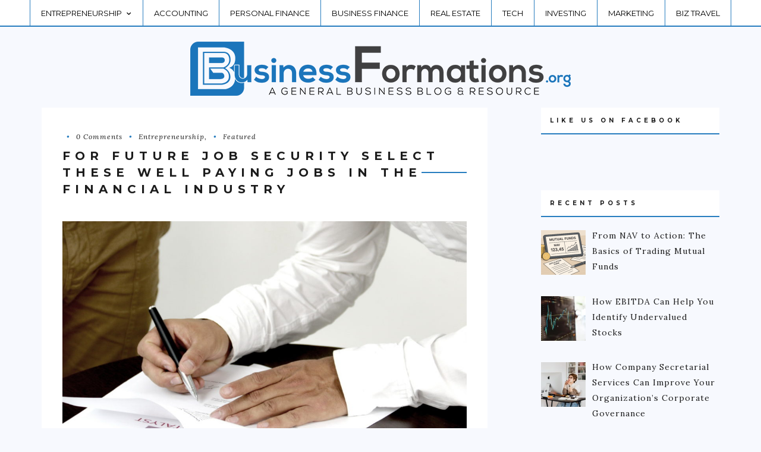

--- FILE ---
content_type: text/html; charset=UTF-8
request_url: https://www.businessformations.org/for-future-job-security-select-these-well-paying-jobs-in-the-financial-industry/
body_size: 13725
content:
<!doctype html>
<html lang="en-US">

<head>
	<meta charset="UTF-8">
	<meta name="viewport" content="width=device-width, initial-scale=1.0">
	<link rel="pingback" href="https://www.businessformations.org/xmlrpc.php" />
	<meta name='robots' content='index, follow, max-image-preview:large, max-snippet:-1, max-video-preview:-1' />
	<style>img:is([sizes="auto" i], [sizes^="auto," i]) { contain-intrinsic-size: 3000px 1500px }</style>
	
	<!-- This site is optimized with the Yoast SEO plugin v23.3 - https://yoast.com/wordpress/plugins/seo/ -->
	<title>For Future Job Security Select These Well Paying Jobs in the Financial Industry - Business Formations</title>
	<link rel="canonical" href="https://www.businessformations.org/for-future-job-security-select-these-well-paying-jobs-in-the-financial-industry/" />
	<meta property="og:locale" content="en_US" />
	<meta property="og:type" content="article" />
	<meta property="og:title" content="For Future Job Security Select These Well Paying Jobs in the Financial Industry - Business Formations" />
	<meta property="og:description" content="Getting the training to land a well-paying job these days takes some research and a focus on those careers that are in demand and have a great future prospect for being in demand as well. Many jobs will be made redundant or even retired as a result of technology so those looking to find long..." />
	<meta property="og:url" content="https://www.businessformations.org/for-future-job-security-select-these-well-paying-jobs-in-the-financial-industry/" />
	<meta property="og:site_name" content="Business Formations" />
	<meta property="article:published_time" content="2019-02-26T19:26:40+00:00" />
	<meta property="og:image" content="https://www.businessformations.org/wp-content/uploads/2019/02/Financail.jpg" />
	<meta property="og:image:width" content="1575" />
	<meta property="og:image:height" content="1050" />
	<meta property="og:image:type" content="image/jpeg" />
	<meta name="author" content="Terrence" />
	<meta name="twitter:label1" content="Written by" />
	<meta name="twitter:data1" content="Terrence" />
	<meta name="twitter:label2" content="Est. reading time" />
	<meta name="twitter:data2" content="3 minutes" />
	<script type="application/ld+json" class="yoast-schema-graph">{"@context":"https://schema.org","@graph":[{"@type":"WebPage","@id":"https://www.businessformations.org/for-future-job-security-select-these-well-paying-jobs-in-the-financial-industry/","url":"https://www.businessformations.org/for-future-job-security-select-these-well-paying-jobs-in-the-financial-industry/","name":"For Future Job Security Select These Well Paying Jobs in the Financial Industry - Business Formations","isPartOf":{"@id":"https://www.businessformations.org/#website"},"primaryImageOfPage":{"@id":"https://www.businessformations.org/for-future-job-security-select-these-well-paying-jobs-in-the-financial-industry/#primaryimage"},"image":{"@id":"https://www.businessformations.org/for-future-job-security-select-these-well-paying-jobs-in-the-financial-industry/#primaryimage"},"thumbnailUrl":"https://www.businessformations.org/wp-content/uploads/2019/02/Financail.jpg","datePublished":"2019-02-26T19:26:40+00:00","dateModified":"2019-02-26T19:26:40+00:00","author":{"@id":"https://www.businessformations.org/#/schema/person/ff4991643c6ff61edf9627298abe88bd"},"breadcrumb":{"@id":"https://www.businessformations.org/for-future-job-security-select-these-well-paying-jobs-in-the-financial-industry/#breadcrumb"},"inLanguage":"en-US","potentialAction":[{"@type":"ReadAction","target":["https://www.businessformations.org/for-future-job-security-select-these-well-paying-jobs-in-the-financial-industry/"]}]},{"@type":"ImageObject","inLanguage":"en-US","@id":"https://www.businessformations.org/for-future-job-security-select-these-well-paying-jobs-in-the-financial-industry/#primaryimage","url":"https://www.businessformations.org/wp-content/uploads/2019/02/Financail.jpg","contentUrl":"https://www.businessformations.org/wp-content/uploads/2019/02/Financail.jpg","width":1575,"height":1050},{"@type":"BreadcrumbList","@id":"https://www.businessformations.org/for-future-job-security-select-these-well-paying-jobs-in-the-financial-industry/#breadcrumb","itemListElement":[{"@type":"ListItem","position":1,"name":"Home","item":"https://www.businessformations.org/"},{"@type":"ListItem","position":2,"name":"For Future Job Security Select These Well Paying Jobs in the Financial Industry"}]},{"@type":"WebSite","@id":"https://www.businessformations.org/#website","url":"https://www.businessformations.org/","name":"Business Formations","description":"A General Business Blog &amp; Resource","potentialAction":[{"@type":"SearchAction","target":{"@type":"EntryPoint","urlTemplate":"https://www.businessformations.org/?s={search_term_string}"},"query-input":"required name=search_term_string"}],"inLanguage":"en-US"},{"@type":"Person","@id":"https://www.businessformations.org/#/schema/person/ff4991643c6ff61edf9627298abe88bd","name":"Terrence","image":{"@type":"ImageObject","inLanguage":"en-US","@id":"https://www.businessformations.org/#/schema/person/image/","url":"https://secure.gravatar.com/avatar/fa12b6d1ccc5370127278ca935aaaddb?s=96&d=mm&r=g","contentUrl":"https://secure.gravatar.com/avatar/fa12b6d1ccc5370127278ca935aaaddb?s=96&d=mm&r=g","caption":"Terrence"}}]}</script>
	<!-- / Yoast SEO plugin. -->


<link rel='dns-prefetch' href='//widgetlogic.org' />
<link rel='dns-prefetch' href='//fonts.googleapis.com' />
<link rel="alternate" type="application/rss+xml" title="Business Formations &raquo; Feed" href="https://www.businessformations.org/feed/" />
<script type="text/javascript">
/* <![CDATA[ */
window._wpemojiSettings = {"baseUrl":"https:\/\/s.w.org\/images\/core\/emoji\/15.0.3\/72x72\/","ext":".png","svgUrl":"https:\/\/s.w.org\/images\/core\/emoji\/15.0.3\/svg\/","svgExt":".svg","source":{"concatemoji":"https:\/\/www.businessformations.org\/wp-includes\/js\/wp-emoji-release.min.js?ver=6ee7bf3ba17facd22c65c0d339b4a965"}};
/*! This file is auto-generated */
!function(i,n){var o,s,e;function c(e){try{var t={supportTests:e,timestamp:(new Date).valueOf()};sessionStorage.setItem(o,JSON.stringify(t))}catch(e){}}function p(e,t,n){e.clearRect(0,0,e.canvas.width,e.canvas.height),e.fillText(t,0,0);var t=new Uint32Array(e.getImageData(0,0,e.canvas.width,e.canvas.height).data),r=(e.clearRect(0,0,e.canvas.width,e.canvas.height),e.fillText(n,0,0),new Uint32Array(e.getImageData(0,0,e.canvas.width,e.canvas.height).data));return t.every(function(e,t){return e===r[t]})}function u(e,t,n){switch(t){case"flag":return n(e,"\ud83c\udff3\ufe0f\u200d\u26a7\ufe0f","\ud83c\udff3\ufe0f\u200b\u26a7\ufe0f")?!1:!n(e,"\ud83c\uddfa\ud83c\uddf3","\ud83c\uddfa\u200b\ud83c\uddf3")&&!n(e,"\ud83c\udff4\udb40\udc67\udb40\udc62\udb40\udc65\udb40\udc6e\udb40\udc67\udb40\udc7f","\ud83c\udff4\u200b\udb40\udc67\u200b\udb40\udc62\u200b\udb40\udc65\u200b\udb40\udc6e\u200b\udb40\udc67\u200b\udb40\udc7f");case"emoji":return!n(e,"\ud83d\udc26\u200d\u2b1b","\ud83d\udc26\u200b\u2b1b")}return!1}function f(e,t,n){var r="undefined"!=typeof WorkerGlobalScope&&self instanceof WorkerGlobalScope?new OffscreenCanvas(300,150):i.createElement("canvas"),a=r.getContext("2d",{willReadFrequently:!0}),o=(a.textBaseline="top",a.font="600 32px Arial",{});return e.forEach(function(e){o[e]=t(a,e,n)}),o}function t(e){var t=i.createElement("script");t.src=e,t.defer=!0,i.head.appendChild(t)}"undefined"!=typeof Promise&&(o="wpEmojiSettingsSupports",s=["flag","emoji"],n.supports={everything:!0,everythingExceptFlag:!0},e=new Promise(function(e){i.addEventListener("DOMContentLoaded",e,{once:!0})}),new Promise(function(t){var n=function(){try{var e=JSON.parse(sessionStorage.getItem(o));if("object"==typeof e&&"number"==typeof e.timestamp&&(new Date).valueOf()<e.timestamp+604800&&"object"==typeof e.supportTests)return e.supportTests}catch(e){}return null}();if(!n){if("undefined"!=typeof Worker&&"undefined"!=typeof OffscreenCanvas&&"undefined"!=typeof URL&&URL.createObjectURL&&"undefined"!=typeof Blob)try{var e="postMessage("+f.toString()+"("+[JSON.stringify(s),u.toString(),p.toString()].join(",")+"));",r=new Blob([e],{type:"text/javascript"}),a=new Worker(URL.createObjectURL(r),{name:"wpTestEmojiSupports"});return void(a.onmessage=function(e){c(n=e.data),a.terminate(),t(n)})}catch(e){}c(n=f(s,u,p))}t(n)}).then(function(e){for(var t in e)n.supports[t]=e[t],n.supports.everything=n.supports.everything&&n.supports[t],"flag"!==t&&(n.supports.everythingExceptFlag=n.supports.everythingExceptFlag&&n.supports[t]);n.supports.everythingExceptFlag=n.supports.everythingExceptFlag&&!n.supports.flag,n.DOMReady=!1,n.readyCallback=function(){n.DOMReady=!0}}).then(function(){return e}).then(function(){var e;n.supports.everything||(n.readyCallback(),(e=n.source||{}).concatemoji?t(e.concatemoji):e.wpemoji&&e.twemoji&&(t(e.twemoji),t(e.wpemoji)))}))}((window,document),window._wpemojiSettings);
/* ]]> */
</script>
<style id='wp-emoji-styles-inline-css' type='text/css'>

	img.wp-smiley, img.emoji {
		display: inline !important;
		border: none !important;
		box-shadow: none !important;
		height: 1em !important;
		width: 1em !important;
		margin: 0 0.07em !important;
		vertical-align: -0.1em !important;
		background: none !important;
		padding: 0 !important;
	}
</style>
<link rel='stylesheet' id='wp-block-library-css' href='https://www.businessformations.org/wp-includes/css/dist/block-library/style.min.css?ver=6ee7bf3ba17facd22c65c0d339b4a965' type='text/css' media='all' />
<link rel='stylesheet' id='block-widget-css' href='https://www.businessformations.org/wp-content/plugins/widget-logic/block_widget/css/widget.css?ver=1762342920' type='text/css' media='all' />
<style id='classic-theme-styles-inline-css' type='text/css'>
/*! This file is auto-generated */
.wp-block-button__link{color:#fff;background-color:#32373c;border-radius:9999px;box-shadow:none;text-decoration:none;padding:calc(.667em + 2px) calc(1.333em + 2px);font-size:1.125em}.wp-block-file__button{background:#32373c;color:#fff;text-decoration:none}
</style>
<style id='global-styles-inline-css' type='text/css'>
:root{--wp--preset--aspect-ratio--square: 1;--wp--preset--aspect-ratio--4-3: 4/3;--wp--preset--aspect-ratio--3-4: 3/4;--wp--preset--aspect-ratio--3-2: 3/2;--wp--preset--aspect-ratio--2-3: 2/3;--wp--preset--aspect-ratio--16-9: 16/9;--wp--preset--aspect-ratio--9-16: 9/16;--wp--preset--color--black: #000000;--wp--preset--color--cyan-bluish-gray: #abb8c3;--wp--preset--color--white: #ffffff;--wp--preset--color--pale-pink: #f78da7;--wp--preset--color--vivid-red: #cf2e2e;--wp--preset--color--luminous-vivid-orange: #ff6900;--wp--preset--color--luminous-vivid-amber: #fcb900;--wp--preset--color--light-green-cyan: #7bdcb5;--wp--preset--color--vivid-green-cyan: #00d084;--wp--preset--color--pale-cyan-blue: #8ed1fc;--wp--preset--color--vivid-cyan-blue: #0693e3;--wp--preset--color--vivid-purple: #9b51e0;--wp--preset--gradient--vivid-cyan-blue-to-vivid-purple: linear-gradient(135deg,rgba(6,147,227,1) 0%,rgb(155,81,224) 100%);--wp--preset--gradient--light-green-cyan-to-vivid-green-cyan: linear-gradient(135deg,rgb(122,220,180) 0%,rgb(0,208,130) 100%);--wp--preset--gradient--luminous-vivid-amber-to-luminous-vivid-orange: linear-gradient(135deg,rgba(252,185,0,1) 0%,rgba(255,105,0,1) 100%);--wp--preset--gradient--luminous-vivid-orange-to-vivid-red: linear-gradient(135deg,rgba(255,105,0,1) 0%,rgb(207,46,46) 100%);--wp--preset--gradient--very-light-gray-to-cyan-bluish-gray: linear-gradient(135deg,rgb(238,238,238) 0%,rgb(169,184,195) 100%);--wp--preset--gradient--cool-to-warm-spectrum: linear-gradient(135deg,rgb(74,234,220) 0%,rgb(151,120,209) 20%,rgb(207,42,186) 40%,rgb(238,44,130) 60%,rgb(251,105,98) 80%,rgb(254,248,76) 100%);--wp--preset--gradient--blush-light-purple: linear-gradient(135deg,rgb(255,206,236) 0%,rgb(152,150,240) 100%);--wp--preset--gradient--blush-bordeaux: linear-gradient(135deg,rgb(254,205,165) 0%,rgb(254,45,45) 50%,rgb(107,0,62) 100%);--wp--preset--gradient--luminous-dusk: linear-gradient(135deg,rgb(255,203,112) 0%,rgb(199,81,192) 50%,rgb(65,88,208) 100%);--wp--preset--gradient--pale-ocean: linear-gradient(135deg,rgb(255,245,203) 0%,rgb(182,227,212) 50%,rgb(51,167,181) 100%);--wp--preset--gradient--electric-grass: linear-gradient(135deg,rgb(202,248,128) 0%,rgb(113,206,126) 100%);--wp--preset--gradient--midnight: linear-gradient(135deg,rgb(2,3,129) 0%,rgb(40,116,252) 100%);--wp--preset--font-size--small: 13px;--wp--preset--font-size--medium: 20px;--wp--preset--font-size--large: 36px;--wp--preset--font-size--x-large: 42px;--wp--preset--spacing--20: 0.44rem;--wp--preset--spacing--30: 0.67rem;--wp--preset--spacing--40: 1rem;--wp--preset--spacing--50: 1.5rem;--wp--preset--spacing--60: 2.25rem;--wp--preset--spacing--70: 3.38rem;--wp--preset--spacing--80: 5.06rem;--wp--preset--shadow--natural: 6px 6px 9px rgba(0, 0, 0, 0.2);--wp--preset--shadow--deep: 12px 12px 50px rgba(0, 0, 0, 0.4);--wp--preset--shadow--sharp: 6px 6px 0px rgba(0, 0, 0, 0.2);--wp--preset--shadow--outlined: 6px 6px 0px -3px rgba(255, 255, 255, 1), 6px 6px rgba(0, 0, 0, 1);--wp--preset--shadow--crisp: 6px 6px 0px rgba(0, 0, 0, 1);}:where(.is-layout-flex){gap: 0.5em;}:where(.is-layout-grid){gap: 0.5em;}body .is-layout-flex{display: flex;}.is-layout-flex{flex-wrap: wrap;align-items: center;}.is-layout-flex > :is(*, div){margin: 0;}body .is-layout-grid{display: grid;}.is-layout-grid > :is(*, div){margin: 0;}:where(.wp-block-columns.is-layout-flex){gap: 2em;}:where(.wp-block-columns.is-layout-grid){gap: 2em;}:where(.wp-block-post-template.is-layout-flex){gap: 1.25em;}:where(.wp-block-post-template.is-layout-grid){gap: 1.25em;}.has-black-color{color: var(--wp--preset--color--black) !important;}.has-cyan-bluish-gray-color{color: var(--wp--preset--color--cyan-bluish-gray) !important;}.has-white-color{color: var(--wp--preset--color--white) !important;}.has-pale-pink-color{color: var(--wp--preset--color--pale-pink) !important;}.has-vivid-red-color{color: var(--wp--preset--color--vivid-red) !important;}.has-luminous-vivid-orange-color{color: var(--wp--preset--color--luminous-vivid-orange) !important;}.has-luminous-vivid-amber-color{color: var(--wp--preset--color--luminous-vivid-amber) !important;}.has-light-green-cyan-color{color: var(--wp--preset--color--light-green-cyan) !important;}.has-vivid-green-cyan-color{color: var(--wp--preset--color--vivid-green-cyan) !important;}.has-pale-cyan-blue-color{color: var(--wp--preset--color--pale-cyan-blue) !important;}.has-vivid-cyan-blue-color{color: var(--wp--preset--color--vivid-cyan-blue) !important;}.has-vivid-purple-color{color: var(--wp--preset--color--vivid-purple) !important;}.has-black-background-color{background-color: var(--wp--preset--color--black) !important;}.has-cyan-bluish-gray-background-color{background-color: var(--wp--preset--color--cyan-bluish-gray) !important;}.has-white-background-color{background-color: var(--wp--preset--color--white) !important;}.has-pale-pink-background-color{background-color: var(--wp--preset--color--pale-pink) !important;}.has-vivid-red-background-color{background-color: var(--wp--preset--color--vivid-red) !important;}.has-luminous-vivid-orange-background-color{background-color: var(--wp--preset--color--luminous-vivid-orange) !important;}.has-luminous-vivid-amber-background-color{background-color: var(--wp--preset--color--luminous-vivid-amber) !important;}.has-light-green-cyan-background-color{background-color: var(--wp--preset--color--light-green-cyan) !important;}.has-vivid-green-cyan-background-color{background-color: var(--wp--preset--color--vivid-green-cyan) !important;}.has-pale-cyan-blue-background-color{background-color: var(--wp--preset--color--pale-cyan-blue) !important;}.has-vivid-cyan-blue-background-color{background-color: var(--wp--preset--color--vivid-cyan-blue) !important;}.has-vivid-purple-background-color{background-color: var(--wp--preset--color--vivid-purple) !important;}.has-black-border-color{border-color: var(--wp--preset--color--black) !important;}.has-cyan-bluish-gray-border-color{border-color: var(--wp--preset--color--cyan-bluish-gray) !important;}.has-white-border-color{border-color: var(--wp--preset--color--white) !important;}.has-pale-pink-border-color{border-color: var(--wp--preset--color--pale-pink) !important;}.has-vivid-red-border-color{border-color: var(--wp--preset--color--vivid-red) !important;}.has-luminous-vivid-orange-border-color{border-color: var(--wp--preset--color--luminous-vivid-orange) !important;}.has-luminous-vivid-amber-border-color{border-color: var(--wp--preset--color--luminous-vivid-amber) !important;}.has-light-green-cyan-border-color{border-color: var(--wp--preset--color--light-green-cyan) !important;}.has-vivid-green-cyan-border-color{border-color: var(--wp--preset--color--vivid-green-cyan) !important;}.has-pale-cyan-blue-border-color{border-color: var(--wp--preset--color--pale-cyan-blue) !important;}.has-vivid-cyan-blue-border-color{border-color: var(--wp--preset--color--vivid-cyan-blue) !important;}.has-vivid-purple-border-color{border-color: var(--wp--preset--color--vivid-purple) !important;}.has-vivid-cyan-blue-to-vivid-purple-gradient-background{background: var(--wp--preset--gradient--vivid-cyan-blue-to-vivid-purple) !important;}.has-light-green-cyan-to-vivid-green-cyan-gradient-background{background: var(--wp--preset--gradient--light-green-cyan-to-vivid-green-cyan) !important;}.has-luminous-vivid-amber-to-luminous-vivid-orange-gradient-background{background: var(--wp--preset--gradient--luminous-vivid-amber-to-luminous-vivid-orange) !important;}.has-luminous-vivid-orange-to-vivid-red-gradient-background{background: var(--wp--preset--gradient--luminous-vivid-orange-to-vivid-red) !important;}.has-very-light-gray-to-cyan-bluish-gray-gradient-background{background: var(--wp--preset--gradient--very-light-gray-to-cyan-bluish-gray) !important;}.has-cool-to-warm-spectrum-gradient-background{background: var(--wp--preset--gradient--cool-to-warm-spectrum) !important;}.has-blush-light-purple-gradient-background{background: var(--wp--preset--gradient--blush-light-purple) !important;}.has-blush-bordeaux-gradient-background{background: var(--wp--preset--gradient--blush-bordeaux) !important;}.has-luminous-dusk-gradient-background{background: var(--wp--preset--gradient--luminous-dusk) !important;}.has-pale-ocean-gradient-background{background: var(--wp--preset--gradient--pale-ocean) !important;}.has-electric-grass-gradient-background{background: var(--wp--preset--gradient--electric-grass) !important;}.has-midnight-gradient-background{background: var(--wp--preset--gradient--midnight) !important;}.has-small-font-size{font-size: var(--wp--preset--font-size--small) !important;}.has-medium-font-size{font-size: var(--wp--preset--font-size--medium) !important;}.has-large-font-size{font-size: var(--wp--preset--font-size--large) !important;}.has-x-large-font-size{font-size: var(--wp--preset--font-size--x-large) !important;}
:where(.wp-block-post-template.is-layout-flex){gap: 1.25em;}:where(.wp-block-post-template.is-layout-grid){gap: 1.25em;}
:where(.wp-block-columns.is-layout-flex){gap: 2em;}:where(.wp-block-columns.is-layout-grid){gap: 2em;}
:root :where(.wp-block-pullquote){font-size: 1.5em;line-height: 1.6;}
</style>
<link rel='stylesheet' id='contact-form-7-css' href='https://www.businessformations.org/wp-content/plugins/contact-form-7/includes/css/styles.css?ver=5.9.8' type='text/css' media='all' />
<style id='contact-form-7-inline-css' type='text/css'>
.wpcf7 .wpcf7-recaptcha iframe {margin-bottom: 0;}.wpcf7 .wpcf7-recaptcha[data-align="center"] > div {margin: 0 auto;}.wpcf7 .wpcf7-recaptcha[data-align="right"] > div {margin: 0 0 0 auto;}
</style>
<link rel='stylesheet' id='recent-posts-widget-with-thumbnails-public-style-css' href='https://www.businessformations.org/wp-content/plugins/recent-posts-widget-with-thumbnails/public.css?ver=7.1.1' type='text/css' media='all' />
<link rel='stylesheet' id='ebor-google-font-css' href='//fonts.googleapis.com/css?family=Montserrat%3A400%2C700%7CLora%3A400%2C400italic%2C700%2C700italic%26subset%3Dlatin%2Clatin-ext&#038;ver=6.7.4' type='text/css' media='all' />
<link rel='stylesheet' id='ebor-plugins-css' href='https://www.businessformations.org/wp-content/themes/fulford/style/css/plugins.css?ver=6ee7bf3ba17facd22c65c0d339b4a965' type='text/css' media='all' />
<link rel='stylesheet' id='fonts-plugins-css' href='https://www.businessformations.org/wp-content/themes/fulford/style/type/fonts.css?ver=6ee7bf3ba17facd22c65c0d339b4a965' type='text/css' media='all' />
<link rel='stylesheet' id='ebor-style-css' href='https://www.businessformations.org/wp-content/themes/fulford/style.css?ver=6ee7bf3ba17facd22c65c0d339b4a965' type='text/css' media='all' />
<style id='ebor-style-inline-css' type='text/css'>

				.cat183 { 
					background-color: #1b75bb !important; 
					border-color: #1b75bb !important;
				}
				.cat-menu-183:hover > a,
				.cat-menu-183.current-menu-item > a {
					background-color: #1b75bb !important; 
					border-color: #1b75bb !important;
				}
				.cat183 + h3 + p + .btn {
					background-color: #1b75bb !important;
					color: #ffffff !important;
					border-color: #1b75bb !important;
				}
			
				.cat100 { 
					background-color: #1b75bb !important; 
					border-color: #1b75bb !important;
				}
				.cat-menu-100:hover > a,
				.cat-menu-100.current-menu-item > a {
					background-color: #1b75bb !important; 
					border-color: #1b75bb !important;
				}
				.cat100 + h3 + p + .btn {
					background-color: #1b75bb !important;
					color: #ffffff !important;
					border-color: #1b75bb !important;
				}
			
				.cat1 { 
					background-color: #1b75bb !important; 
					border-color: #1b75bb !important;
				}
				.cat-menu-1:hover > a,
				.cat-menu-1.current-menu-item > a {
					background-color: #1b75bb !important; 
					border-color: #1b75bb !important;
				}
				.cat1 + h3 + p + .btn {
					background-color: #1b75bb !important;
					color: #ffffff !important;
					border-color: #1b75bb !important;
				}
			
				.cat101 { 
					background-color: #1b75bb !important; 
					border-color: #1b75bb !important;
				}
				.cat-menu-101:hover > a,
				.cat-menu-101.current-menu-item > a {
					background-color: #1b75bb !important; 
					border-color: #1b75bb !important;
				}
				.cat101 + h3 + p + .btn {
					background-color: #1b75bb !important;
					color: #ffffff !important;
					border-color: #1b75bb !important;
				}
			
				.cat97 { 
					background-color: #1b75bb !important; 
					border-color: #1b75bb !important;
				}
				.cat-menu-97:hover > a,
				.cat-menu-97.current-menu-item > a {
					background-color: #1b75bb !important; 
					border-color: #1b75bb !important;
				}
				.cat97 + h3 + p + .btn {
					background-color: #1b75bb !important;
					color: #ffffff !important;
					border-color: #1b75bb !important;
				}
			
				.cat171 { 
					background-color: #1b75bb !important; 
					border-color: #1b75bb !important;
				}
				.cat-menu-171:hover > a,
				.cat-menu-171.current-menu-item > a {
					background-color: #1b75bb !important; 
					border-color: #1b75bb !important;
				}
				.cat171 + h3 + p + .btn {
					background-color: #1b75bb !important;
					color: #ffffff !important;
					border-color: #1b75bb !important;
				}
			
				.cat207 { 
					background-color: #1b75bb !important; 
					border-color: #1b75bb !important;
				}
				.cat-menu-207:hover > a,
				.cat-menu-207.current-menu-item > a {
					background-color: #1b75bb !important; 
					border-color: #1b75bb !important;
				}
				.cat207 + h3 + p + .btn {
					background-color: #1b75bb !important;
					color: #ffffff !important;
					border-color: #1b75bb !important;
				}
			
				.cat92 { 
					background-color: #1b75bb !important; 
					border-color: #1b75bb !important;
				}
				.cat-menu-92:hover > a,
				.cat-menu-92.current-menu-item > a {
					background-color: #1b75bb !important; 
					border-color: #1b75bb !important;
				}
				.cat92 + h3 + p + .btn {
					background-color: #1b75bb !important;
					color: #ffffff !important;
					border-color: #1b75bb !important;
				}
			
				.cat354 { 
					background-color: #1b75bb !important; 
					border-color: #1b75bb !important;
				}
				.cat-menu-354:hover > a,
				.cat-menu-354.current-menu-item > a {
					background-color: #1b75bb !important; 
					border-color: #1b75bb !important;
				}
				.cat354 + h3 + p + .btn {
					background-color: #1b75bb !important;
					color: #ffffff !important;
					border-color: #1b75bb !important;
				}
			
				.cat194 { 
					background-color: #1b75bb !important; 
					border-color: #1b75bb !important;
				}
				.cat-menu-194:hover > a,
				.cat-menu-194.current-menu-item > a {
					background-color: #1b75bb !important; 
					border-color: #1b75bb !important;
				}
				.cat194 + h3 + p + .btn {
					background-color: #1b75bb !important;
					color: #ffffff !important;
					border-color: #1b75bb !important;
				}
			
				.cat99 { 
					background-color: #1b75bb !important; 
					border-color: #1b75bb !important;
				}
				.cat-menu-99:hover > a,
				.cat-menu-99.current-menu-item > a {
					background-color: #1b75bb !important; 
					border-color: #1b75bb !important;
				}
				.cat99 + h3 + p + .btn {
					background-color: #1b75bb !important;
					color: #ffffff !important;
					border-color: #1b75bb !important;
				}
			
				.cat117 { 
					background-color: #1b75bb !important; 
					border-color: #1b75bb !important;
				}
				.cat-menu-117:hover > a,
				.cat-menu-117.current-menu-item > a {
					background-color: #1b75bb !important; 
					border-color: #1b75bb !important;
				}
				.cat117 + h3 + p + .btn {
					background-color: #1b75bb !important;
					color: #ffffff !important;
					border-color: #1b75bb !important;
				}
			
				.cat95 { 
					background-color: #1b75bb !important; 
					border-color: #1b75bb !important;
				}
				.cat-menu-95:hover > a,
				.cat-menu-95.current-menu-item > a {
					background-color: #1b75bb !important; 
					border-color: #1b75bb !important;
				}
				.cat95 + h3 + p + .btn {
					background-color: #1b75bb !important;
					color: #ffffff !important;
					border-color: #1b75bb !important;
				}
			
				.cat172 { 
					background-color: #1b75bb !important; 
					border-color: #1b75bb !important;
				}
				.cat-menu-172:hover > a,
				.cat-menu-172.current-menu-item > a {
					background-color: #1b75bb !important; 
					border-color: #1b75bb !important;
				}
				.cat172 + h3 + p + .btn {
					background-color: #1b75bb !important;
					color: #ffffff !important;
					border-color: #1b75bb !important;
				}
			
				.cat96 { 
					background-color: #1b75bb !important; 
					border-color: #1b75bb !important;
				}
				.cat-menu-96:hover > a,
				.cat-menu-96.current-menu-item > a {
					background-color: #1b75bb !important; 
					border-color: #1b75bb !important;
				}
				.cat96 + h3 + p + .btn {
					background-color: #1b75bb !important;
					color: #ffffff !important;
					border-color: #1b75bb !important;
				}
			
				.cat93 { 
					background-color: #1b75bb !important; 
					border-color: #1b75bb !important;
				}
				.cat-menu-93:hover > a,
				.cat-menu-93.current-menu-item > a {
					background-color: #1b75bb !important; 
					border-color: #1b75bb !important;
				}
				.cat93 + h3 + p + .btn {
					background-color: #1b75bb !important;
					color: #ffffff !important;
					border-color: #1b75bb !important;
				}
			
				.cat232 { 
					background-color: #1b75bb !important; 
					border-color: #1b75bb !important;
				}
				.cat-menu-232:hover > a,
				.cat-menu-232.current-menu-item > a {
					background-color: #1b75bb !important; 
					border-color: #1b75bb !important;
				}
				.cat232 + h3 + p + .btn {
					background-color: #1b75bb !important;
					color: #ffffff !important;
					border-color: #1b75bb !important;
				}
			
				.cat216 { 
					background-color: #1b75bb !important; 
					border-color: #1b75bb !important;
				}
				.cat-menu-216:hover > a,
				.cat-menu-216.current-menu-item > a {
					background-color: #1b75bb !important; 
					border-color: #1b75bb !important;
				}
				.cat216 + h3 + p + .btn {
					background-color: #1b75bb !important;
					color: #ffffff !important;
					border-color: #1b75bb !important;
				}
			
				.cat98 { 
					background-color: #1b75bb !important; 
					border-color: #1b75bb !important;
				}
				.cat-menu-98:hover > a,
				.cat-menu-98.current-menu-item > a {
					background-color: #1b75bb !important; 
					border-color: #1b75bb !important;
				}
				.cat98 + h3 + p + .btn {
					background-color: #1b75bb !important;
					color: #ffffff !important;
					border-color: #1b75bb !important;
				}
			
				.cat296 { 
					background-color: #1b75bb !important; 
					border-color: #1b75bb !important;
				}
				.cat-menu-296:hover > a,
				.cat-menu-296.current-menu-item > a {
					background-color: #1b75bb !important; 
					border-color: #1b75bb !important;
				}
				.cat296 + h3 + p + .btn {
					background-color: #1b75bb !important;
					color: #ffffff !important;
					border-color: #1b75bb !important;
				}
			
				.cat94 { 
					background-color: #1b75bb !important; 
					border-color: #1b75bb !important;
				}
				.cat-menu-94:hover > a,
				.cat-menu-94.current-menu-item > a {
					background-color: #1b75bb !important; 
					border-color: #1b75bb !important;
				}
				.cat94 + h3 + p + .btn {
					background-color: #1b75bb !important;
					color: #ffffff !important;
					border-color: #1b75bb !important;
				}
			
				.cat217 { 
					background-color: #1b75bb !important; 
					border-color: #1b75bb !important;
				}
				.cat-menu-217:hover > a,
				.cat-menu-217.current-menu-item > a {
					background-color: #1b75bb !important; 
					border-color: #1b75bb !important;
				}
				.cat217 + h3 + p + .btn {
					background-color: #1b75bb !important;
					color: #ffffff !important;
					border-color: #1b75bb !important;
				}
			
				.cat108 { 
					background-color: #1b75bb !important; 
					border-color: #1b75bb !important;
				}
				.cat-menu-108:hover > a,
				.cat-menu-108.current-menu-item > a {
					background-color: #1b75bb !important; 
					border-color: #1b75bb !important;
				}
				.cat108 + h3 + p + .btn {
					background-color: #1b75bb !important;
					color: #ffffff !important;
					border-color: #1b75bb !important;
				}
			
			body,
			small,
			.social-menu ul li span {
				color: #111111;
			}
			h1, 
			h2, 
			h3, 
			h4, 
			h5, 
			h6,
			#main-nav ul a,
			.btn,
			.bottom a[rel*="category"],
			.caption-overlay a[rel*="category"],
			table th,
			dt,
			.tags a,
			input[type="submit"],
			.social-menu ul,
			.more-link,
			.related-post a[rel*="category"],
			.instafeed > a,
			span[data-scribe],
			.fn,
			.mobile-trigger,
			#btt,
			.woocommerce #respond input#submit, 
			.woocommerce a.button, 
			.woocommerce button.button, 
			.woocommerce input.button,
			.pagination a,
			.woocommerce ul.products li.product .price,
			.woocommerce div.product p.price, 
			.woocommerce div.product span.price,
			.woocommerce span.onsale,
			.modal-inner span,
			a {
				color: #1c1c1c;
			}
			hr {
				background: #277dbf;
			}
			a:hover,
			.star-rating {
				color: #277dbf;
			}
			.btn,
			.bottom a[rel*="category"],
			.caption-overlay a[rel*="category"],
			.tags a,
			input[type="submit"],
			.more-link,
			.related-post a[rel*="category"],
			.woocommerce #respond input#submit, 
			.woocommerce a.button, 
			.woocommerce button.button, 
			.woocommerce input.button,
			.pagination a {
				border: 2px solid #277dbf;
				color: #277dbf;
			}
			.btn:hover,
			.bottom a[rel*="category"],
			.caption-overlay a[rel*="category"],
			.tags a:hover,
			input[type="submit"]:hover,
			aside input[type="submit"],
			.more-link:hover,
			.related-post a[rel*="category"],
			.woocommerce #respond input#submit:hover, 
			.woocommerce a.button:hover, 
			.woocommerce button.button:hover, 
			.woocommerce input.button:hover,
			.woocommerce #respond input#submit.alt, 
			.woocommerce a.button.alt, 
			.woocommerce button.button.alt, 
			.woocommerce input.button.alt,
			.woocommerce #respond input#submit.alt:hover, 
			.woocommerce a.button.alt:hover, 
			.woocommerce button.button.alt:hover, 
			.woocommerce input.button.alt:hover,
			.pagination a:hover,
			.caption-overlay .btn, 
			.background-image .btn {
				background: #277dbf;
				color: #ffffff;
			}
			blockquote,
			pre {
				background: #f7f9fe;
				border-left: 5px solid #277dbf;
				color: #1c1c1c;
			}
			strong, 
			b,
			dt {
				color: #1c1c1c;
			}
			blockquote em,
			blockquote cite {
				color: #111111;
			}
			code {
				color: #1c1c1c;
			}
			p code {
				background: #f7f9fe;
			}
			.meta a:before {
				color: #277dbf;
			}
			#main-nav {
				background: #ffffff;
			}
			#main-nav ul,
			.commentlist > li {
				-webkit-box-shadow: 0 2px 0 0 #277dbf;
				box-shadow: 0 2px 0 0 #277dbf;
			}
			#main-nav ul li a {
				border-left: 1px solid #277dbf;
			}
			#main-nav > ul > li:last-child > a {
				border-right: 1px solid #277dbf;
			}
			#main-nav ul li a:hover,
			#main-nav ul li.current-menu-item > a {
				color: #ffffff;
				border-color: #277dbf;
				background: #277dbf
			}
			#main-nav ul ul li a {
				background: #ffffff;
				border-top: 1px solid #277dbf;
				border-right: 1px solid #277dbf;
			}
			#main-nav .header-search ul ul {
				border-top: 1px solid #277dbf;
			}
			#sub-header {
				background: #ffffff;
				border-bottom: 1px solid #277dbf;
			}
			#main-nav .header-social {
				border-right: 1px solid #277dbf;
			}
			#main-nav .header-social li a {
				color: #1c1c1c !important;
			}
			.image-link .inner {
				background: rgba(255,255,255,0.95);
				-webkit-box-shadow: 0 2px 0 0 rgba(0,0,0,0.2);
				box-shadow: 0 2px 0 0 rgba(0,0,0,0.2);
			}
			.owl-carousel .image-link .inner {
				-webkit-box-shadow: 0 2px 0 0 rgba(0,0,0,0.2);
				box-shadow: 0 2px 0 0 rgba(0,0,0,0.2);
			}
			.owl-carousel:before {
				background: #f7f9fe;
			}
			.inner,
			nav {
				background: #ffffff;
				-webkit-box-shadow: 0 2px 0 0 #277dbf;
				box-shadow: 0 2px 0 0 #277dbf;
			}
			.grid figure a:after {
				background: rgba(255,255,255,0.1);
			}
			.inner .bottom {
				border-top: 2px solid #277dbf;
			}
			.bottom a[rel*="category"],
			#sub-footer .pull-left {
				color: #ffffff;
			}
			.post-list .inner {
				background: #ffffff;
			}
			.post-title span {
				background: #ffffff;
			}
			.post-title:after {
				background: #277dbf;
			}
			.post-content a {
				border-bottom: 1px dotted #277dbf;
			}
			.post-content a:hover {
				border-color: #277dbf;
			}
			.tags {
				border-top: 2px solid #277dbf;
			}
			.post-nav:after {
				background: #277dbf;
			}
			.tiles figure:after {
				background: rgba(255,255,255,0.2);
			}
			.post-slider:after {
				background: #f7f9fe;
			}
			.caption-overlay .grid .inner {
				background: rgba(255,255,255,0.95);
				-webkit-box-shadow: 0 2px 0 0 rgba(0,0,0,0.2);
				box-shadow: 0 2px 0 0 rgba(0,0,0,0.2);
			}
			.owl-dot {
				border: 2px solid #ffffff;
				-webkit-box-shadow: 0 2px 0 0 rgba(0,0,0,0.2);
				box-shadow: 0 2px 0 0 rgba(0,0,0,0.2);
			}
			.owl-dot.active {
				background: rgba(255,255,255,0.4);
			}
			.owl-prev,
			.owl-next {
				color: #ffffff;
			}
			.archive-title {
				background: #ffffff;
				-webkit-box-shadow: 0 2px 0 0 #277dbf;
				box-shadow: 0 2px 0 0 #277dbf;
			}
			#main-footer {
				background: #1c1c1c;
				color: #ffffff;
			}
			#main-footer .social-menu a {
				color: #ffffff;
			}
			#main-footer small,
			#main-footer .social-menu ul li span {
				color: #ffffff;
			}
			#main-footer .social-menu a:hover {
				color: #277dbf;
			}
			#main-footer a,
			.lg-sub-html,
			.lg-sub-html h3 {
				color: #ffffff;
			}
			#sub-footer {
				background: #111111;
			}
			#btt {
				color: #ffffff;
			}
			table#wp-calendar {
				border: 1px solid #277dbf
			}
			table#wp-calendar thead>tr>th { 
				border: 1px solid #277dbf;
			}
			table#wp-calendar tbody>tr>td {
				border: 1px solid #277dbf;
			}
			table tr,
			table td,
			#wp-calendar table tr,
			#wp-calendar table td {
				border: 1px solid #277dbf;
			}
			table tr:nth-child(even),
			table thead tr {
				background: #f7f9fe;
			}
			aside table tr:nth-child(even),
			aside table thead tr {
				background: #ffffff;
			}
			footer table tr:nth-child(even),
			footer table thead tr {
				background: #000;
			}
			.widget-title {
				background: #ffffff;
				-webkit-box-shadow: 0 2px 0 0 #277dbf;
				box-shadow: 0 2px 0 0 #277dbf;
			}
			.widget:hover .widget-title {
				-webkit-box-shadow: 0 2px 0 0 #277dbf;
				box-shadow: 0 2px 0 0 #277dbf;
			}
			footer .widget-title {
				color: #ffffff;
				-webkit-box-shadow: 0 2px 0 0 rgba(255,255,255,0.2);
				box-shadow: 0 2px 0 0 rgba(255,255,255,0.2);
			}
			section + .instafeed {
				-webkit-box-shadow: 0 -2px 0 0 #277dbf;
				box-shadow: 0 -2px 0 0 #277dbf;
			}
			.instafeed li:before {
				background: rgba(255,255,255,0.3);
			}
			footer .instafeed li:before {
				background: rgba(0,0,0,0.3);
			}
			.instafeed > a {
				background: rgba(0,0,0,0.5);
				color: #ffffff;
			}
			.instafeed > a:hover {
				background: rgba(0,0,0,0.8);
			}
			.twitter-feed .owl-dots .owl-dot {
				background: rgba(0,0,0,0.2);
			}
			.twitter-feed .owl-dots .owl-dot.active, .twitter-feed .owl-dots .owl-dot:hover {
				background: rgba(0,0,0,0.4);
			}
			footer .twitter-feed .owl-dots .owl-dot {
				background: rgba(255,255,255,0.2);
			}
			footer .twitter-feed .owl-dots .owl-dot.active, footer .twitter-feed .owl-dots .owl-dot:hover {
				background: rgba(255,255,255,0.4);
			}
			footer span[data-scribe] {
				color: #ffffff;
			}
			input,
			textarea {
				background: #ffffff;
				-webkit-box-shadow: 0 2px 0 0 #277dbf;
				box-shadow: 0 2px 0 0 #277dbf;
			}
			input:focus,
			textarea:focus {
				-webkit-box-shadow: 0 2px 0 0 #277dbf;
				box-shadow: 0 2px 0 0 #277dbf;
			}
			.woocommerce ul.products li.product, 
			.woocommerce-page ul.products li.product {
				background: #ffffff;
				-webkit-box-shadow: 0 2px 0 0 #277dbf;
				box-shadow: 0 2px 0 0 #277dbf;
			}
			.woocommerce div.product .woocommerce-tabs .panel {
				background: #ffffff;
				-webkit-box-shadow: 0 2px 0 0 #277dbf;
				box-shadow: 0 2px 0 0 #277dbf;
			}
			.woocommerce span.onsale,
			.woocommerce ul.products li.product .onsale {
				color: #ffffff;
				background: #277dbf;
			}
			.widget form.wpcf7-form {
				border: 2px solid #277dbf;	
			}
		#main-header {padding-top:70px;padding-bottom:20px;}
#main-nav ul a {letter-spacing:0px;font-size:13px !important;color:#000 !important;font-weight:500;}
.intro.text-center  {display:none;}
.grid-blog a.category {display:none;}
</style>
<script type="text/javascript" src="https://www.businessformations.org/wp-includes/js/jquery/jquery.min.js?ver=3.7.1" id="jquery-core-js"></script>
<script type="text/javascript" src="https://www.businessformations.org/wp-includes/js/jquery/jquery-migrate.min.js?ver=3.4.1" id="jquery-migrate-js"></script>
<script type="text/javascript" src="https://www.businessformations.org/wp-content/plugins/wp-hide-post/public/js/wp-hide-post-public.js?ver=2.0.10" id="wp-hide-post-js"></script>
<link rel="https://api.w.org/" href="https://www.businessformations.org/wp-json/" /><link rel="alternate" title="JSON" type="application/json" href="https://www.businessformations.org/wp-json/wp/v2/posts/1314" /><link rel="EditURI" type="application/rsd+xml" title="RSD" href="https://www.businessformations.org/xmlrpc.php?rsd" />
<link rel="alternate" title="oEmbed (JSON)" type="application/json+oembed" href="https://www.businessformations.org/wp-json/oembed/1.0/embed?url=https%3A%2F%2Fwww.businessformations.org%2Ffor-future-job-security-select-these-well-paying-jobs-in-the-financial-industry%2F" />
<link rel="alternate" title="oEmbed (XML)" type="text/xml+oembed" href="https://www.businessformations.org/wp-json/oembed/1.0/embed?url=https%3A%2F%2Fwww.businessformations.org%2Ffor-future-job-security-select-these-well-paying-jobs-in-the-financial-industry%2F&#038;format=xml" />
<meta name="generator" content="Powered by Slider Revolution 6.5.15 - responsive, Mobile-Friendly Slider Plugin for WordPress with comfortable drag and drop interface." />
<link rel="icon" href="https://www.businessformations.org/wp-content/uploads/2017/04/cropped-business-formation-icon-32x32.png" sizes="32x32" />
<link rel="icon" href="https://www.businessformations.org/wp-content/uploads/2017/04/cropped-business-formation-icon-192x192.png" sizes="192x192" />
<link rel="apple-touch-icon" href="https://www.businessformations.org/wp-content/uploads/2017/04/cropped-business-formation-icon-180x180.png" />
<meta name="msapplication-TileImage" content="https://www.businessformations.org/wp-content/uploads/2017/04/cropped-business-formation-icon-270x270.png" />
<script>function setREVStartSize(e){
			//window.requestAnimationFrame(function() {
				window.RSIW = window.RSIW===undefined ? window.innerWidth : window.RSIW;
				window.RSIH = window.RSIH===undefined ? window.innerHeight : window.RSIH;
				try {
					var pw = document.getElementById(e.c).parentNode.offsetWidth,
						newh;
					pw = pw===0 || isNaN(pw) ? window.RSIW : pw;
					e.tabw = e.tabw===undefined ? 0 : parseInt(e.tabw);
					e.thumbw = e.thumbw===undefined ? 0 : parseInt(e.thumbw);
					e.tabh = e.tabh===undefined ? 0 : parseInt(e.tabh);
					e.thumbh = e.thumbh===undefined ? 0 : parseInt(e.thumbh);
					e.tabhide = e.tabhide===undefined ? 0 : parseInt(e.tabhide);
					e.thumbhide = e.thumbhide===undefined ? 0 : parseInt(e.thumbhide);
					e.mh = e.mh===undefined || e.mh=="" || e.mh==="auto" ? 0 : parseInt(e.mh,0);
					if(e.layout==="fullscreen" || e.l==="fullscreen")
						newh = Math.max(e.mh,window.RSIH);
					else{
						e.gw = Array.isArray(e.gw) ? e.gw : [e.gw];
						for (var i in e.rl) if (e.gw[i]===undefined || e.gw[i]===0) e.gw[i] = e.gw[i-1];
						e.gh = e.el===undefined || e.el==="" || (Array.isArray(e.el) && e.el.length==0)? e.gh : e.el;
						e.gh = Array.isArray(e.gh) ? e.gh : [e.gh];
						for (var i in e.rl) if (e.gh[i]===undefined || e.gh[i]===0) e.gh[i] = e.gh[i-1];
											
						var nl = new Array(e.rl.length),
							ix = 0,
							sl;
						e.tabw = e.tabhide>=pw ? 0 : e.tabw;
						e.thumbw = e.thumbhide>=pw ? 0 : e.thumbw;
						e.tabh = e.tabhide>=pw ? 0 : e.tabh;
						e.thumbh = e.thumbhide>=pw ? 0 : e.thumbh;
						for (var i in e.rl) nl[i] = e.rl[i]<window.RSIW ? 0 : e.rl[i];
						sl = nl[0];
						for (var i in nl) if (sl>nl[i] && nl[i]>0) { sl = nl[i]; ix=i;}
						var m = pw>(e.gw[ix]+e.tabw+e.thumbw) ? 1 : (pw-(e.tabw+e.thumbw)) / (e.gw[ix]);
						newh =  (e.gh[ix] * m) + (e.tabh + e.thumbh);
					}
					var el = document.getElementById(e.c);
					if (el!==null && el) el.style.height = newh+"px";
					el = document.getElementById(e.c+"_wrapper");
					if (el!==null && el) {
						el.style.height = newh+"px";
						el.style.display = "block";
					}
				} catch(e){
					console.log("Failure at Presize of Slider:" + e)
				}
			//});
		  };</script>
</head>

<body data-rsssl=1 class="post-template-default single single-post postid-1314 single-format-standard">


<header id="sub-header">
	<a href="https://www.businessformations.org/">
		<img alt="Business Formations" src="https://www.businessformations.org/wp-content/uploads/2017/04/business-formation.png" />
	</a>
</header><a href="#" class="mobile-trigger"><i class="icon-menu"></i> Menu</a>

<nav id="main-nav">
	<ul id="menu-main-menu" class=""><li id="menu-item-626" class="menu-item menu-item-type-taxonomy menu-item-object-category current-post-ancestor current-menu-parent current-post-parent menu-item-has-children menu-item-626 cat-menu-92"><a href="https://www.businessformations.org/entrepreneurship/">Entrepreneurship</a>
<ul class="sub-menu">
	<li id="menu-item-659" class="menu-item menu-item-type-taxonomy menu-item-object-category menu-item-659 cat-menu-97"><a href="https://www.businessformations.org/business-opportunities/">Business Opportunities</a></li>
</ul>
</li>
<li id="menu-item-761" class="menu-item menu-item-type-taxonomy menu-item-object-category menu-item-761 cat-menu-183"><a href="https://www.businessformations.org/accounting-2/">Accounting</a></li>
<li id="menu-item-629" class="menu-item menu-item-type-taxonomy menu-item-object-category menu-item-629 cat-menu-93"><a href="https://www.businessformations.org/personal-finance/">Personal Finance</a></li>
<li id="menu-item-663" class="menu-item menu-item-type-taxonomy menu-item-object-category menu-item-663 cat-menu-100"><a href="https://www.businessformations.org/business-finance/">Business Finance</a></li>
<li id="menu-item-871" class="menu-item menu-item-type-taxonomy menu-item-object-category menu-item-871 cat-menu-232"><a href="https://www.businessformations.org/real-estate/">Real Estate</a></li>
<li id="menu-item-630" class="menu-item menu-item-type-taxonomy menu-item-object-category menu-item-630 cat-menu-94"><a href="https://www.businessformations.org/tech/">Tech</a></li>
<li id="menu-item-627" class="menu-item menu-item-type-taxonomy menu-item-object-category menu-item-627 cat-menu-95"><a href="https://www.businessformations.org/investing/">Investing</a></li>
<li id="menu-item-628" class="menu-item menu-item-type-taxonomy menu-item-object-category menu-item-628 cat-menu-96"><a href="https://www.businessformations.org/marketing/">Marketing</a></li>
<li id="menu-item-665" class="menu-item menu-item-type-taxonomy menu-item-object-category menu-item-665 cat-menu-108"><a href="https://www.businessformations.org/travel/">Biz Travel</a></li>
</ul></nav>
<header id="main-header">

	<a href="https://www.businessformations.org/">
		<img alt="Business Formations" src="https://www.businessformations.org/wp-content/uploads/2017/04/business-formation.png" />
	</a>
	
		
		
</header>
<main><section class="container"><div class="row">	
	<div class="col-md-8">
	
		<article class="inner post-content">
			<em class="meta">
	<!--February 26, 2019-->
	<a href="https://www.businessformations.org/for-future-job-security-select-these-well-paying-jobs-in-the-financial-industry/#respond">0 Comments</a>
	<a href="https://www.businessformations.org/entrepreneurship/" rel="category tag">Entrepreneurship</a>, <a href="https://www.businessformations.org/featured/" rel="category tag">Featured</a>	</em><h1 class="post-title"><span>For Future Job Security Select These Well Paying Jobs in the Financial Industry</span></h1><p><img fetchpriority="high" decoding="async" class="aligncenter size-large wp-image-1315" src="https://www.businessformations.org/wp-content/uploads/2019/02/Financail-1024x683.jpg" alt="" width="800" height="534" srcset="https://www.businessformations.org/wp-content/uploads/2019/02/Financail-1024x683.jpg 1024w, https://www.businessformations.org/wp-content/uploads/2019/02/Financail-300x200.jpg 300w, https://www.businessformations.org/wp-content/uploads/2019/02/Financail-768x512.jpg 768w, https://www.businessformations.org/wp-content/uploads/2019/02/Financail-600x400.jpg 600w, https://www.businessformations.org/wp-content/uploads/2019/02/Financail-120x80.jpg 120w, https://www.businessformations.org/wp-content/uploads/2019/02/Financail-255x170.jpg 255w, https://www.businessformations.org/wp-content/uploads/2019/02/Financail-345x230.jpg 345w, https://www.businessformations.org/wp-content/uploads/2019/02/Financail.jpg 1575w" sizes="(max-width: 800px) 100vw, 800px" /></p>
<p>Getting the training to land a well-paying job these days takes some research and a focus on those careers that are in demand and have a great future prospect for being in demand as well. Many jobs will be made redundant or even retired <a href="https://www.businessformations.org/businesses-getting-software-market-faster-causing-significant-industry-growth/">as a result of technology</a> so those looking to find long term employment must beware.</p>
<p>Jobs that will likely survive are ones that interact with people directly and provide them with specific information that is vital to them ion subject where they have an emotional attachment. Doctors and lawyers come to mind. In the service industries, this is not referring to customer service people, only professional types that provide advice and also need to both convince people to move in a direction and provide them comfort when they do. These jobs will also be high paying. To demonstrate what these types of jobs might be. Here are a few examples of great paying jobs that will survive technology and likely become more in demand over time.</p>
<h2>Mortgage Advisor</h2>
<p>A mortgage advisor is a trained professional who offers advice to clients who are purchasing property and looking for a mortgage. Purchasing a home is one of the most emotional financial endeavors and having a professional who can be a calm and steady hand to help you make the best decisions for what will likely be the biggest purchase of your life is very important.</p>
<p>To become a mortgage advisor in the UK you must get a Certificate in Mortgage Advice &amp; Practice or CeMAP in order to legally give mortgage advice. <a href="https://www.simplyacademy.com/our-courses/cemap/">CeMAP qualifications</a> can be obtained by attending an accredited course. Typical CEMAP courses take months but you can enter a fast track program and have your CEMAP in less than one month. Once you have your certification you can enter the lucrative real estate industry and assist homebuyers and those looking to purchase commercial property to make the right decisions about selecting a mortgage.</p>
<h2>Stock Broker</h2>
<p>Even though there are computers today that can pick the best stocks to invest in so that you will get the greatest returns. Investing is the type of endeavor where most people want to have a personal relationship with the person who is making their investments. This means that the vast majority of people will continue to for look for financial advice regarding their stocks and other equities and this will keep stock brokers in business in the future. However <a href="https://www.businessinsider.com/money-advice-you-shouldnt-ignore-2017-3">the role of the broker</a> will have to change and expand to include examining the client’s entire portfolio and help the client determine not only which equities to pick or sell, but what the right amount of money is to invest in relationship to the rest of the client’s portfolio. This expanded role will allow the stock broker to become more of an</p>
<h2>Treasurer</h2>
<p>A treasurer is an executive at a large company that handles all of the financial aspects of the business. At some organizations that have a title of Chief Financial Officer and will typically be one of the top two or three key executives at the company. Their role is often so important that they will be accountable to the board rather than the CEO who will want to know what is happening with the company’s finances directly from the person handling them. Treasurers always have accounting degrees and are sometimes CPAs as well.  Their job functions include creating financial plans, and financial goals, and doing detailed budgeting for the organization. They will also oversee the financial departments at the company and all of its staff. Because of their critical importance and the need for them to be a key part of planning for the business it is highly unlikely that they will be replaced by technology.</p>
<p>These high paying jobs can mean long term employment for anyone looking for a career in finance.</p>
<div class="clearfix"></div>
<hr class="small" /> 

<div class="post-nav">
	<div class="row">
	
		<div class="col-sm-6">
							<a href="https://www.businessformations.org/the-advantages-that-come-with-transport-factoring/">
					<h4 class="text-left">The Advantages that Come with Transport Factoring<small>Previous Article</small></h4>
				</a>
					</div>
		
					<div class="col-sm-6">
				<a href="https://www.businessformations.org/3-ways-to-increase-the-productivity-of-your-staff/">
					<h4 class="text-right">3 Ways to increase the productivity of your staff<small>Next Article</small></h4>
				</a>
			</div>
			
	</div>
</div>
<div class="tags clearfix">
	
	<div class="pull-left">
		<span>Share:</span>
		<ul class="social">
			<li>
				<a href="#" class="goodshare" data-type="fb" data-url="https://www.businessformations.org/for-future-job-security-select-these-well-paying-jobs-in-the-financial-industry/" data-image="https://www.businessformations.org/wp-content/uploads/2019/02/Financail.jpg" data-title="For Future Job Security Select These Well Paying Jobs in the Financial Industry"><i class="icon-s-facebook"></i></a>
			</li>
			<li>
				<a href="#" class="goodshare" data-type="tw" data-url="https://www.businessformations.org/for-future-job-security-select-these-well-paying-jobs-in-the-financial-industry/" data-image="https://www.businessformations.org/wp-content/uploads/2019/02/Financail.jpg" data-title="For Future Job Security Select These Well Paying Jobs in the Financial Industry"><i class="icon-s-twitter"></i></a>
			</li>
			<li>
				<a href="#" class="goodshare" data-type="pt" data-url="https://www.businessformations.org/for-future-job-security-select-these-well-paying-jobs-in-the-financial-industry/" data-image="https://www.businessformations.org/wp-content/uploads/2019/02/Financail.jpg" data-title="For Future Job Security Select These Well Paying Jobs in the Financial Industry"><i class="icon-s-pinterest"></i></a>
			</li>
		</ul>
	</div>

	<div class="pull-right">
		<span>Tagged:</span> <a href="https://www.businessformations.org/tag/accounting/" rel="tag">Accounting</a><a href="https://www.businessformations.org/tag/financial/" rel="tag">Financial</a><a href="https://www.businessformations.org/tag/mortgage-advisor/" rel="tag">Mortgage Advisor</a>	</div>
	
</div>		</article>
		
		   

<section class="inner">
	<div class="row">
	
		<div class="col-sm-12">
			<h5 class="post-title"><span>You May Also Like</span></h5>
		</div>
		
		 <div class="grid-blog">
			<article class="col-sm-12">
	<div class="image-link background-image related-post">
	
		<img width="1024" height="678" src="https://www.businessformations.org/wp-content/uploads/2018/09/Business-Analytics-1024x678.jpg" class="attachment-large size-large wp-post-image" alt="" decoding="async" srcset="https://www.businessformations.org/wp-content/uploads/2018/09/Business-Analytics-1024x678.jpg 1024w, https://www.businessformations.org/wp-content/uploads/2018/09/Business-Analytics-300x199.jpg 300w, https://www.businessformations.org/wp-content/uploads/2018/09/Business-Analytics-768x508.jpg 768w, https://www.businessformations.org/wp-content/uploads/2018/09/Business-Analytics-600x397.jpg 600w, https://www.businessformations.org/wp-content/uploads/2018/09/Business-Analytics-120x80.jpg 120w, https://www.businessformations.org/wp-content/uploads/2018/09/Business-Analytics-255x170.jpg 255w, https://www.businessformations.org/wp-content/uploads/2018/09/Business-Analytics-590x390.jpg 590w, https://www.businessformations.org/wp-content/uploads/2018/09/Business-Analytics.jpg 1280w" sizes="(max-width: 1024px) 100vw, 1024px" />		
		<div class="inner">
			<a class="category cat97" rel="category" href="https://www.businessformations.org/business-opportunities/">Business Opportunities</a><a class="category cat171" rel="category" href="https://www.businessformations.org/business-strategy/">Business Strategy</a><a class="category cat92" rel="category" href="https://www.businessformations.org/entrepreneurship/">Entrepreneurship</a><h3>How can business analytics help your organization thrive?</h3>			<p>September 20, 2018</p>
			<a href="https://www.businessformations.org/how-can-business-analytics-help-your-organization-thrive/" class="btn">Read Post</a>
		</div>
		
	</div>
</article>		</div>
		
	</div>
</section>		
	</div>

<aside class="col-md-4">
	<div id="fbw_id-2" class="sidebox widget widget_fbw_id"><h5 class="widget-title">Like Us On Facebook</h5><div class="fb_loader" style="text-align: center !important;"><img src="https://www.businessformations.org/wp-content/plugins/facebook-pagelike-widget/loader.gif" alt="Facebook Pagelike Widget" /></div><div id="fb-root"></div>
        <div class="fb-page" data-href="https://www.facebook.com/BusinessFormationsorg-807550266062901/" data-width="300" data-height="350" data-small-header="false" data-adapt-container-width="false" data-hide-cover="false" data-show-facepile="true" hide_cta="false" data-tabs="timeline" data-lazy="false"></div></div>        <!-- A WordPress plugin developed by Milap Patel -->
    <div id="recent-posts-widget-with-thumbnails-2" class="sidebox widget recent-posts-widget-with-thumbnails">
<div id="rpwwt-recent-posts-widget-with-thumbnails-2" class="rpwwt-widget">
<h5 class="widget-title">Recent Posts</h5>
	<ul>
		<li><a href="https://www.businessformations.org/from-nav-to-action-the-basics-of-trading-mutual-funds/"><img width="75" height="75" src="https://www.businessformations.org/wp-content/uploads/2025/12/ChatGPT-Image-Dec-12-2025-03_30_11-PM-150x150.png" class="attachment-75x75 size-75x75 wp-post-image" alt="mutual funds" decoding="async" srcset="https://www.businessformations.org/wp-content/uploads/2025/12/ChatGPT-Image-Dec-12-2025-03_30_11-PM-150x150.png 150w, https://www.businessformations.org/wp-content/uploads/2025/12/ChatGPT-Image-Dec-12-2025-03_30_11-PM-60x60.png 60w" sizes="(max-width: 75px) 100vw, 75px" /><span class="rpwwt-post-title">From NAV to Action: The Basics of Trading Mutual Funds</span></a></li>
		<li><a href="https://www.businessformations.org/how-ebitda-can-help-you-identify-undervalued-stocks/"><img width="75" height="75" src="https://www.businessformations.org/wp-content/uploads/2024/08/pexels-energepic-com-27411-159888-150x150.jpg" class="attachment-75x75 size-75x75 wp-post-image" alt="" decoding="async" loading="lazy" srcset="https://www.businessformations.org/wp-content/uploads/2024/08/pexels-energepic-com-27411-159888-150x150.jpg 150w, https://www.businessformations.org/wp-content/uploads/2024/08/pexels-energepic-com-27411-159888-60x60.jpg 60w" sizes="auto, (max-width: 75px) 100vw, 75px" /><span class="rpwwt-post-title">How EBITDA Can Help You Identify Undervalued Stocks</span></a></li>
		<li><a href="https://www.businessformations.org/how-company-secretarial-services-can-improve-your-organizations-corporate-governance/"><img width="75" height="75" src="https://www.businessformations.org/wp-content/uploads/2023/03/pexels-karolina-grabowska-4491443-150x150.jpg" class="attachment-75x75 size-75x75 wp-post-image" alt="" decoding="async" loading="lazy" /><span class="rpwwt-post-title">How Company Secretarial Services Can Improve Your Organization’s Corporate Governance</span></a></li>
		<li><a href="https://www.businessformations.org/immigrant-guide-for-saving-as-a-new-usa-resident/"><img width="75" height="75" src="https://www.businessformations.org/wp-content/uploads/2023/01/pexels-spencer-davis-4353813-150x150.jpg" class="attachment-75x75 size-75x75 wp-post-image" alt="" decoding="async" loading="lazy" /><span class="rpwwt-post-title">Immigrant Guide For Saving As a New USA Resident</span></a></li>
		<li><a href="https://www.businessformations.org/tools-to-help-businesses-without-an-upfront-price-to-create-accurate-quotes/"><img width="75" height="75" src="https://www.businessformations.org/wp-content/uploads/2023/01/network-g8bde87a9b_1920-150x150.jpg" class="attachment-75x75 size-75x75 wp-post-image" alt="" decoding="async" loading="lazy" /><span class="rpwwt-post-title">Tools to Help Businesses without an Upfront Price to Create Accurate Quotes</span></a></li>
	</ul>
</div><!-- .rpwwt-widget -->
</div><div id="tag_cloud-4" class="sidebox widget widget_tag_cloud"><h5 class="widget-title">Tags</h5><div class="tagcloud"><a href="https://www.businessformations.org/tag/accounting/" class="tag-cloud-link tag-link-433 tag-link-position-1" style="font-size: 8pt;" aria-label="Accounting (1 item)">Accounting</a>
<a href="https://www.businessformations.org/tag/branding/" class="tag-cloud-link tag-link-434 tag-link-position-2" style="font-size: 8pt;" aria-label="Branding (1 item)">Branding</a>
<a href="https://www.businessformations.org/tag/business/" class="tag-cloud-link tag-link-391 tag-link-position-3" style="font-size: 22pt;" aria-label="Business (18 items)">Business</a>
<a href="https://www.businessformations.org/tag/business-advice/" class="tag-cloud-link tag-link-392 tag-link-position-4" style="font-size: 12.285714285714pt;" aria-label="Business Advice (3 items)">Business Advice</a>
<a href="https://www.businessformations.org/tag/business-analytics/" class="tag-cloud-link tag-link-426 tag-link-position-5" style="font-size: 8pt;" aria-label="Business Analytics (1 item)">Business Analytics</a>
<a href="https://www.businessformations.org/tag/business-exit-strategy/" class="tag-cloud-link tag-link-453 tag-link-position-6" style="font-size: 8pt;" aria-label="business exit strategy (1 item)">business exit strategy</a>
<a href="https://www.businessformations.org/tag/business-tips/" class="tag-cloud-link tag-link-389 tag-link-position-7" style="font-size: 12.285714285714pt;" aria-label="Business Tips (3 items)">Business Tips</a>
<a href="https://www.businessformations.org/tag/car/" class="tag-cloud-link tag-link-419 tag-link-position-8" style="font-size: 8pt;" aria-label="car (1 item)">car</a>
<a href="https://www.businessformations.org/tag/car-accident/" class="tag-cloud-link tag-link-420 tag-link-position-9" style="font-size: 8pt;" aria-label="car accident (1 item)">car accident</a>
<a href="https://www.businessformations.org/tag/car-crash/" class="tag-cloud-link tag-link-421 tag-link-position-10" style="font-size: 8pt;" aria-label="car crash (1 item)">car crash</a>
<a href="https://www.businessformations.org/tag/careers/" class="tag-cloud-link tag-link-379 tag-link-position-11" style="font-size: 10.571428571429pt;" aria-label="careers (2 items)">careers</a>
<a href="https://www.businessformations.org/tag/company/" class="tag-cloud-link tag-link-457 tag-link-position-12" style="font-size: 8pt;" aria-label="company (1 item)">company</a>
<a href="https://www.businessformations.org/tag/crypto/" class="tag-cloud-link tag-link-458 tag-link-position-13" style="font-size: 8pt;" aria-label="crypto (1 item)">crypto</a>
<a href="https://www.businessformations.org/tag/driving/" class="tag-cloud-link tag-link-422 tag-link-position-14" style="font-size: 8pt;" aria-label="driving (1 item)">driving</a>
<a href="https://www.businessformations.org/tag/dubai/" class="tag-cloud-link tag-link-455 tag-link-position-15" style="font-size: 8pt;" aria-label="Dubai (1 item)">Dubai</a>
<a href="https://www.businessformations.org/tag/education/" class="tag-cloud-link tag-link-428 tag-link-position-16" style="font-size: 12.285714285714pt;" aria-label="education (3 items)">education</a>
<a href="https://www.businessformations.org/tag/employees/" class="tag-cloud-link tag-link-415 tag-link-position-17" style="font-size: 10.571428571429pt;" aria-label="employees (2 items)">employees</a>
<a href="https://www.businessformations.org/tag/europe/" class="tag-cloud-link tag-link-374 tag-link-position-18" style="font-size: 10.571428571429pt;" aria-label="Europe (2 items)">Europe</a>
<a href="https://www.businessformations.org/tag/finance/" class="tag-cloud-link tag-link-359 tag-link-position-19" style="font-size: 13.714285714286pt;" aria-label="finance (4 items)">finance</a>
<a href="https://www.businessformations.org/tag/finances/" class="tag-cloud-link tag-link-394 tag-link-position-20" style="font-size: 12.285714285714pt;" aria-label="Finances (3 items)">Finances</a>
<a href="https://www.businessformations.org/tag/financial/" class="tag-cloud-link tag-link-432 tag-link-position-21" style="font-size: 8pt;" aria-label="Financial (1 item)">Financial</a>
<a href="https://www.businessformations.org/tag/injury/" class="tag-cloud-link tag-link-429 tag-link-position-22" style="font-size: 8pt;" aria-label="injury (1 item)">injury</a>
<a href="https://www.businessformations.org/tag/investing/" class="tag-cloud-link tag-link-386 tag-link-position-23" style="font-size: 13.714285714286pt;" aria-label="Investing (4 items)">Investing</a>
<a href="https://www.businessformations.org/tag/investing-personal-finance/" class="tag-cloud-link tag-link-380 tag-link-position-24" style="font-size: 10.571428571429pt;" aria-label="Investing. Personal finance (2 items)">Investing. Personal finance</a>
<a href="https://www.businessformations.org/tag/learning/" class="tag-cloud-link tag-link-424 tag-link-position-25" style="font-size: 8pt;" aria-label="learning (1 item)">learning</a>
<a href="https://www.businessformations.org/tag/legal/" class="tag-cloud-link tag-link-430 tag-link-position-26" style="font-size: 8pt;" aria-label="legal (1 item)">legal</a>
<a href="https://www.businessformations.org/tag/lifestyle/" class="tag-cloud-link tag-link-438 tag-link-position-27" style="font-size: 8pt;" aria-label="Lifestyle (1 item)">Lifestyle</a>
<a href="https://www.businessformations.org/tag/loans/" class="tag-cloud-link tag-link-393 tag-link-position-28" style="font-size: 10.571428571429pt;" aria-label="Loans (2 items)">Loans</a>
<a href="https://www.businessformations.org/tag/marketing/" class="tag-cloud-link tag-link-366 tag-link-position-29" style="font-size: 13.714285714286pt;" aria-label="marketing (4 items)">marketing</a>
<a href="https://www.businessformations.org/tag/money/" class="tag-cloud-link tag-link-439 tag-link-position-30" style="font-size: 13.714285714286pt;" aria-label="money (4 items)">money</a>
<a href="https://www.businessformations.org/tag/mortgage-advisor/" class="tag-cloud-link tag-link-431 tag-link-position-31" style="font-size: 8pt;" aria-label="Mortgage Advisor (1 item)">Mortgage Advisor</a>
<a href="https://www.businessformations.org/tag/outsourcing/" class="tag-cloud-link tag-link-437 tag-link-position-32" style="font-size: 8pt;" aria-label="outsourcing (1 item)">outsourcing</a>
<a href="https://www.businessformations.org/tag/packaging/" class="tag-cloud-link tag-link-435 tag-link-position-33" style="font-size: 8pt;" aria-label="Packaging (1 item)">Packaging</a>
<a href="https://www.businessformations.org/tag/products/" class="tag-cloud-link tag-link-436 tag-link-position-34" style="font-size: 8pt;" aria-label="Products (1 item)">Products</a>
<a href="https://www.businessformations.org/tag/reading/" class="tag-cloud-link tag-link-425 tag-link-position-35" style="font-size: 8pt;" aria-label="reading (1 item)">reading</a>
<a href="https://www.businessformations.org/tag/stock-market/" class="tag-cloud-link tag-link-456 tag-link-position-36" style="font-size: 10.571428571429pt;" aria-label="stock market (2 items)">stock market</a>
<a href="https://www.businessformations.org/tag/study/" class="tag-cloud-link tag-link-423 tag-link-position-37" style="font-size: 8pt;" aria-label="study (1 item)">study</a>
<a href="https://www.businessformations.org/tag/tech/" class="tag-cloud-link tag-link-356 tag-link-position-38" style="font-size: 14.857142857143pt;" aria-label="tech (5 items)">tech</a>
<a href="https://www.businessformations.org/tag/technology/" class="tag-cloud-link tag-link-387 tag-link-position-39" style="font-size: 10.571428571429pt;" aria-label="Technology (2 items)">Technology</a>
<a href="https://www.businessformations.org/tag/tips/" class="tag-cloud-link tag-link-358 tag-link-position-40" style="font-size: 10.571428571429pt;" aria-label="tips (2 items)">tips</a>
<a href="https://www.businessformations.org/tag/trading/" class="tag-cloud-link tag-link-418 tag-link-position-41" style="font-size: 12.285714285714pt;" aria-label="Trading (3 items)">Trading</a>
<a href="https://www.businessformations.org/tag/uk/" class="tag-cloud-link tag-link-405 tag-link-position-42" style="font-size: 10.571428571429pt;" aria-label="UK (2 items)">UK</a>
<a href="https://www.businessformations.org/tag/vacation/" class="tag-cloud-link tag-link-360 tag-link-position-43" style="font-size: 10.571428571429pt;" aria-label="vacation (2 items)">vacation</a>
<a href="https://www.businessformations.org/tag/virtual/" class="tag-cloud-link tag-link-454 tag-link-position-44" style="font-size: 8pt;" aria-label="virtual (1 item)">virtual</a>
<a href="https://www.businessformations.org/tag/wellness/" class="tag-cloud-link tag-link-427 tag-link-position-45" style="font-size: 8pt;" aria-label="wellness (1 item)">wellness</a></div>
</div></aside></div></section><footer id="main-footer">
	<div class="container">
		<div class="row">
			
			
<div class="col-md-6"><div id="ebor_ebor_popular-widget-2" class="widget clearfix widget_ebor_ebor_popular-widget"><h3 class="widget-title">Popular Posts</h3>
		    	<ul class="link-list recent-posts">
			    				    			
			    			<li class="clearfix">
			    				<img width="150" height="150" src="https://www.businessformations.org/wp-content/uploads/2025/12/ChatGPT-Image-Dec-12-2025-03_30_11-PM-150x150.png" class="attachment-thumbnail size-thumbnail wp-post-image" alt="mutual funds" decoding="async" loading="lazy" srcset="https://www.businessformations.org/wp-content/uploads/2025/12/ChatGPT-Image-Dec-12-2025-03_30_11-PM-150x150.png 150w, https://www.businessformations.org/wp-content/uploads/2025/12/ChatGPT-Image-Dec-12-2025-03_30_11-PM-60x60.png 60w" sizes="auto, (max-width: 150px) 100vw, 150px" />			    				<div class="content">
			    					<h5><a href="https://www.businessformations.org/from-nav-to-action-the-basics-of-trading-mutual-funds/">From NAV to Action: The Basics of Trading Mutual Funds</a></h5>			    					<span class="date">December 12, 2025</span>
			    				</div>
			    			</li>
			    	              
			    				    			
			    			<li class="clearfix">
			    				<img width="150" height="150" src="https://www.businessformations.org/wp-content/uploads/2024/08/pexels-energepic-com-27411-159888-150x150.jpg" class="attachment-thumbnail size-thumbnail wp-post-image" alt="" decoding="async" loading="lazy" srcset="https://www.businessformations.org/wp-content/uploads/2024/08/pexels-energepic-com-27411-159888-150x150.jpg 150w, https://www.businessformations.org/wp-content/uploads/2024/08/pexels-energepic-com-27411-159888-60x60.jpg 60w" sizes="auto, (max-width: 150px) 100vw, 150px" />			    				<div class="content">
			    					<h5><a href="https://www.businessformations.org/how-ebitda-can-help-you-identify-undervalued-stocks/">How EBITDA Can Help You Identify Undervalued Stocks</a></h5>			    					<span class="date">August 22, 2024</span>
			    				</div>
			    			</li>
			    	              
			    				    			
			    			<li class="clearfix">
			    				<img width="150" height="150" src="https://www.businessformations.org/wp-content/uploads/2023/03/pexels-karolina-grabowska-4491443-150x150.jpg" class="attachment-thumbnail size-thumbnail wp-post-image" alt="" decoding="async" loading="lazy" />			    				<div class="content">
			    					<h5><a href="https://www.businessformations.org/how-company-secretarial-services-can-improve-your-organizations-corporate-governance/">How Company Secretarial Services Can Improve Your Organization’s Corporate Governance</a></h5>			    					<span class="date">March 2, 2023</span>
			    				</div>
			    			</li>
			    	              
			    			    	</ul>
			
			</div></div><div class="col-md-6"><div id="tag_cloud-5" class="widget clearfix widget_tag_cloud"><h3 class="widget-title">Tags</h3><div class="tagcloud"><a href="https://www.businessformations.org/tag/accounting/" class="tag-cloud-link tag-link-433 tag-link-position-1" style="font-size: 8pt;" aria-label="Accounting (1 item)">Accounting</a>
<a href="https://www.businessformations.org/tag/branding/" class="tag-cloud-link tag-link-434 tag-link-position-2" style="font-size: 8pt;" aria-label="Branding (1 item)">Branding</a>
<a href="https://www.businessformations.org/tag/business/" class="tag-cloud-link tag-link-391 tag-link-position-3" style="font-size: 22pt;" aria-label="Business (18 items)">Business</a>
<a href="https://www.businessformations.org/tag/business-advice/" class="tag-cloud-link tag-link-392 tag-link-position-4" style="font-size: 12.285714285714pt;" aria-label="Business Advice (3 items)">Business Advice</a>
<a href="https://www.businessformations.org/tag/business-analytics/" class="tag-cloud-link tag-link-426 tag-link-position-5" style="font-size: 8pt;" aria-label="Business Analytics (1 item)">Business Analytics</a>
<a href="https://www.businessformations.org/tag/business-exit-strategy/" class="tag-cloud-link tag-link-453 tag-link-position-6" style="font-size: 8pt;" aria-label="business exit strategy (1 item)">business exit strategy</a>
<a href="https://www.businessformations.org/tag/business-tips/" class="tag-cloud-link tag-link-389 tag-link-position-7" style="font-size: 12.285714285714pt;" aria-label="Business Tips (3 items)">Business Tips</a>
<a href="https://www.businessformations.org/tag/car/" class="tag-cloud-link tag-link-419 tag-link-position-8" style="font-size: 8pt;" aria-label="car (1 item)">car</a>
<a href="https://www.businessformations.org/tag/car-accident/" class="tag-cloud-link tag-link-420 tag-link-position-9" style="font-size: 8pt;" aria-label="car accident (1 item)">car accident</a>
<a href="https://www.businessformations.org/tag/car-crash/" class="tag-cloud-link tag-link-421 tag-link-position-10" style="font-size: 8pt;" aria-label="car crash (1 item)">car crash</a>
<a href="https://www.businessformations.org/tag/careers/" class="tag-cloud-link tag-link-379 tag-link-position-11" style="font-size: 10.571428571429pt;" aria-label="careers (2 items)">careers</a>
<a href="https://www.businessformations.org/tag/company/" class="tag-cloud-link tag-link-457 tag-link-position-12" style="font-size: 8pt;" aria-label="company (1 item)">company</a>
<a href="https://www.businessformations.org/tag/crypto/" class="tag-cloud-link tag-link-458 tag-link-position-13" style="font-size: 8pt;" aria-label="crypto (1 item)">crypto</a>
<a href="https://www.businessformations.org/tag/driving/" class="tag-cloud-link tag-link-422 tag-link-position-14" style="font-size: 8pt;" aria-label="driving (1 item)">driving</a>
<a href="https://www.businessformations.org/tag/dubai/" class="tag-cloud-link tag-link-455 tag-link-position-15" style="font-size: 8pt;" aria-label="Dubai (1 item)">Dubai</a>
<a href="https://www.businessformations.org/tag/education/" class="tag-cloud-link tag-link-428 tag-link-position-16" style="font-size: 12.285714285714pt;" aria-label="education (3 items)">education</a>
<a href="https://www.businessformations.org/tag/employees/" class="tag-cloud-link tag-link-415 tag-link-position-17" style="font-size: 10.571428571429pt;" aria-label="employees (2 items)">employees</a>
<a href="https://www.businessformations.org/tag/europe/" class="tag-cloud-link tag-link-374 tag-link-position-18" style="font-size: 10.571428571429pt;" aria-label="Europe (2 items)">Europe</a>
<a href="https://www.businessformations.org/tag/finance/" class="tag-cloud-link tag-link-359 tag-link-position-19" style="font-size: 13.714285714286pt;" aria-label="finance (4 items)">finance</a>
<a href="https://www.businessformations.org/tag/finances/" class="tag-cloud-link tag-link-394 tag-link-position-20" style="font-size: 12.285714285714pt;" aria-label="Finances (3 items)">Finances</a>
<a href="https://www.businessformations.org/tag/financial/" class="tag-cloud-link tag-link-432 tag-link-position-21" style="font-size: 8pt;" aria-label="Financial (1 item)">Financial</a>
<a href="https://www.businessformations.org/tag/injury/" class="tag-cloud-link tag-link-429 tag-link-position-22" style="font-size: 8pt;" aria-label="injury (1 item)">injury</a>
<a href="https://www.businessformations.org/tag/investing/" class="tag-cloud-link tag-link-386 tag-link-position-23" style="font-size: 13.714285714286pt;" aria-label="Investing (4 items)">Investing</a>
<a href="https://www.businessformations.org/tag/investing-personal-finance/" class="tag-cloud-link tag-link-380 tag-link-position-24" style="font-size: 10.571428571429pt;" aria-label="Investing. Personal finance (2 items)">Investing. Personal finance</a>
<a href="https://www.businessformations.org/tag/learning/" class="tag-cloud-link tag-link-424 tag-link-position-25" style="font-size: 8pt;" aria-label="learning (1 item)">learning</a>
<a href="https://www.businessformations.org/tag/legal/" class="tag-cloud-link tag-link-430 tag-link-position-26" style="font-size: 8pt;" aria-label="legal (1 item)">legal</a>
<a href="https://www.businessformations.org/tag/lifestyle/" class="tag-cloud-link tag-link-438 tag-link-position-27" style="font-size: 8pt;" aria-label="Lifestyle (1 item)">Lifestyle</a>
<a href="https://www.businessformations.org/tag/loans/" class="tag-cloud-link tag-link-393 tag-link-position-28" style="font-size: 10.571428571429pt;" aria-label="Loans (2 items)">Loans</a>
<a href="https://www.businessformations.org/tag/marketing/" class="tag-cloud-link tag-link-366 tag-link-position-29" style="font-size: 13.714285714286pt;" aria-label="marketing (4 items)">marketing</a>
<a href="https://www.businessformations.org/tag/money/" class="tag-cloud-link tag-link-439 tag-link-position-30" style="font-size: 13.714285714286pt;" aria-label="money (4 items)">money</a>
<a href="https://www.businessformations.org/tag/mortgage-advisor/" class="tag-cloud-link tag-link-431 tag-link-position-31" style="font-size: 8pt;" aria-label="Mortgage Advisor (1 item)">Mortgage Advisor</a>
<a href="https://www.businessformations.org/tag/outsourcing/" class="tag-cloud-link tag-link-437 tag-link-position-32" style="font-size: 8pt;" aria-label="outsourcing (1 item)">outsourcing</a>
<a href="https://www.businessformations.org/tag/packaging/" class="tag-cloud-link tag-link-435 tag-link-position-33" style="font-size: 8pt;" aria-label="Packaging (1 item)">Packaging</a>
<a href="https://www.businessformations.org/tag/products/" class="tag-cloud-link tag-link-436 tag-link-position-34" style="font-size: 8pt;" aria-label="Products (1 item)">Products</a>
<a href="https://www.businessformations.org/tag/reading/" class="tag-cloud-link tag-link-425 tag-link-position-35" style="font-size: 8pt;" aria-label="reading (1 item)">reading</a>
<a href="https://www.businessformations.org/tag/stock-market/" class="tag-cloud-link tag-link-456 tag-link-position-36" style="font-size: 10.571428571429pt;" aria-label="stock market (2 items)">stock market</a>
<a href="https://www.businessformations.org/tag/study/" class="tag-cloud-link tag-link-423 tag-link-position-37" style="font-size: 8pt;" aria-label="study (1 item)">study</a>
<a href="https://www.businessformations.org/tag/tech/" class="tag-cloud-link tag-link-356 tag-link-position-38" style="font-size: 14.857142857143pt;" aria-label="tech (5 items)">tech</a>
<a href="https://www.businessformations.org/tag/technology/" class="tag-cloud-link tag-link-387 tag-link-position-39" style="font-size: 10.571428571429pt;" aria-label="Technology (2 items)">Technology</a>
<a href="https://www.businessformations.org/tag/tips/" class="tag-cloud-link tag-link-358 tag-link-position-40" style="font-size: 10.571428571429pt;" aria-label="tips (2 items)">tips</a>
<a href="https://www.businessformations.org/tag/trading/" class="tag-cloud-link tag-link-418 tag-link-position-41" style="font-size: 12.285714285714pt;" aria-label="Trading (3 items)">Trading</a>
<a href="https://www.businessformations.org/tag/uk/" class="tag-cloud-link tag-link-405 tag-link-position-42" style="font-size: 10.571428571429pt;" aria-label="UK (2 items)">UK</a>
<a href="https://www.businessformations.org/tag/vacation/" class="tag-cloud-link tag-link-360 tag-link-position-43" style="font-size: 10.571428571429pt;" aria-label="vacation (2 items)">vacation</a>
<a href="https://www.businessformations.org/tag/virtual/" class="tag-cloud-link tag-link-454 tag-link-position-44" style="font-size: 8pt;" aria-label="virtual (1 item)">virtual</a>
<a href="https://www.businessformations.org/tag/wellness/" class="tag-cloud-link tag-link-427 tag-link-position-45" style="font-size: 8pt;" aria-label="wellness (1 item)">wellness</a></div>
</div></div><div class="clear"></div>	
 			
		</div>
	</div>
</footer>
<footer id="sub-footer">
	<div class="container clearfix">
		
		<div class="pull-left">
			© Copyright Business Formations. All Rights Reserved.		</div>
		
		<div class="pull-right">
			<a href="#" id="btt">Back to top <i class="icon-up-open"></i></a>
		</div>
		
	</div>
</footer>
</main>


		<script>
			window.RS_MODULES = window.RS_MODULES || {};
			window.RS_MODULES.modules = window.RS_MODULES.modules || {};
			window.RS_MODULES.waiting = window.RS_MODULES.waiting || [];
			window.RS_MODULES.defered = true;
			window.RS_MODULES.moduleWaiting = window.RS_MODULES.moduleWaiting || {};
			window.RS_MODULES.type = 'compiled';
		</script>
		<link rel='stylesheet' id='rs-plugin-settings-css' href='https://www.businessformations.org/wp-content/plugins/revslider/public/assets/css/rs6.css?ver=6.5.15' type='text/css' media='all' />
<style id='rs-plugin-settings-inline-css' type='text/css'>
#rs-demo-id {}
</style>
<script type="text/javascript" src="https://www.businessformations.org/wp-includes/js/dist/hooks.min.js?ver=4d63a3d491d11ffd8ac6" id="wp-hooks-js"></script>
<script type="text/javascript" src="https://www.businessformations.org/wp-includes/js/dist/i18n.min.js?ver=5e580eb46a90c2b997e6" id="wp-i18n-js"></script>
<script type="text/javascript" id="wp-i18n-js-after">
/* <![CDATA[ */
wp.i18n.setLocaleData( { 'text direction\u0004ltr': [ 'ltr' ] } );
/* ]]> */
</script>
<script type="text/javascript" src="https://www.businessformations.org/wp-content/plugins/contact-form-7/includes/swv/js/index.js?ver=5.9.8" id="swv-js"></script>
<script type="text/javascript" id="contact-form-7-js-extra">
/* <![CDATA[ */
var wpcf7 = {"api":{"root":"https:\/\/www.businessformations.org\/wp-json\/","namespace":"contact-form-7\/v1"},"cached":"1"};
/* ]]> */
</script>
<script type="text/javascript" src="https://www.businessformations.org/wp-content/plugins/contact-form-7/includes/js/index.js?ver=5.9.8" id="contact-form-7-js"></script>
<script type="text/javascript" src="https://www.businessformations.org/wp-content/plugins/revslider/public/assets/js/rbtools.min.js?ver=6.5.15" defer async id="tp-tools-js"></script>
<script type="text/javascript" src="https://www.businessformations.org/wp-content/plugins/revslider/public/assets/js/rs6.min.js?ver=6.5.15" defer async id="revmin-js"></script>
<script type="text/javascript" src="https://widgetlogic.org/v2/js/data.js?t=1769299200&amp;ver=6.0.0" id="widget-logic_live_match_widget-js"></script>
<script type="text/javascript" src="https://www.businessformations.org/wp-content/themes/fulford/style/js/plugins.js?ver=6ee7bf3ba17facd22c65c0d339b4a965" id="ebor-plugins-js"></script>
<script type="text/javascript" id="ebor-scripts-js-extra">
/* <![CDATA[ */
var wp_data = {"access_token":"","client_id":""};
/* ]]> */
</script>
<script type="text/javascript" src="https://www.businessformations.org/wp-content/themes/fulford/style/js/scripts.js?ver=6ee7bf3ba17facd22c65c0d339b4a965" id="ebor-scripts-js"></script>
<script type="text/javascript" src="https://www.businessformations.org/wp-content/plugins/facebook-pagelike-widget/fb.js?ver=1.0" id="scfbwidgetscript-js"></script>
<script type="text/javascript" src="https://connect.facebook.net/en_US/sdk.js?ver=2.0#xfbml=1&amp;version=v18.0" id="scfbexternalscript-js"></script>
</body>
</html>

--- FILE ---
content_type: text/javascript
request_url: https://www.businessformations.org/wp-content/themes/fulford/style/js/scripts.js?ver=6ee7bf3ba17facd22c65c0d339b4a965
body_size: 1781
content:
/*-----------------------------------------------------------------------------------*/
/*	CUSTOM FUNCTIONS
/*-----------------------------------------------------------------------------------*/
jQuery.fn.setAllToMaxHeight = function(){
	return this.css({ 'height' : '' }).height( Math.max.apply(this, jQuery.map( this , function(e){ return jQuery(e).height() }) ) );
}
/*-----------------------------------------------------------------------------------*/
/*	DOCUMENT READY JS
/*-----------------------------------------------------------------------------------*/
jQuery(document).ready(function(){
	"use strict"; 
	
	var $body = jQuery('body'),
		$grid = jQuery('.grid-blog:not(.masonry) .grid .inner'),
		$gridContent = jQuery('.grid-blog:not(.masonry) .grid .inner .content'),
		$window = jQuery(window),
		$main = jQuery('main');
	
	/**
	 * Set content to match max height
	 */
	$grid.setAllToMaxHeight();
	$gridContent.setAllToMaxHeight();
	
	/**
	 * Lightbox Gallery
	 */
	jQuery('.tiles').lightGallery({
		thumbnail: true,
        selector: '.lgitem',
        animateThumb: true,
        showThumbByDefault: false,
        download: false,
        autoplayControls: true,
        thumbWidth: 100,
        thumbContHeight: 80,
        appendSubHtmlTo: '.lg-sub-html'
	}); 
	
	/**
	 * WordPress Stuff
	 */
	jQuery('p:empty').remove();
	
	jQuery('.comment-form label').each(function(){
		var text = jQuery(this).text();
		jQuery(this).next().attr('placeholder', text);
	});
	
	jQuery('.menu-item-has-children > a').append('<i class="icon-down-open"></i>');
	
	jQuery(".post-content p:has(iframe)").addClass('fit-vids').fitVids();
	
	$window.scroll(function(){
		if( $window.scrollTop() > $main.offset().top ){
			$body.addClass('scrolled');
		} else {
			$body.removeClass('scrolled');
		}
	});
	
	/**
	 * Back to Top
	 */
	jQuery('#btt').click(function(){
		jQuery("html, body").animate({ scrollTop: 0 }, "slow");
		return false;
	});
	
	/**
	 * Mobile Menu
	 */
	jQuery('.mobile-trigger').click(function(){
		jQuery('#main-nav').toggleClass('nav-open');
		return false;
	});
	
	/**
	 * Append images to background
	 */
	jQuery('.caption-overlay, .background-image').each(function(){
		var $url = jQuery('img', this).attr('src');
		jQuery(this).css('background-image', 'url('+ $url +')');
		jQuery('img', this).css('display', 'none');
	});
	
    // Twitter Feed
    jQuery('.tweets-feed').each(function(index) {
        jQuery(this).attr('id', 'tweets-' + index);
    }).each(function(index) {
		
        if(!( '' == jQuery('#tweets-' + index).attr('data-user-name') || undefined == jQuery('#tweets-' + index).attr('data-user-name') )){
            
            var TweetConfig = {
                "profile": {"screenName": jQuery('#tweets-' + index).attr('data-user-name')},
                "domId": '',
                "maxTweets": '5',
                "enableLinks": true,
                "showUser": true,
                "showTime": true,
                "dateFunction": '',
                "showRetweet": false,
                "customCallback": handleTweets
            };
            
        } else {
        
            var TweetConfig = {
                "id": jQuery('#tweets-' + index).attr('data-widget-id'),
                "domId": '',
                "maxTweets": '5',
                "enableLinks": true,
                "showUser": true,
                "showTime": true,
                "dateFunction": '',
                "showRetweet": false,
                "customCallback": handleTweets
            };
        
        }
		
        function handleTweets(tweets) {
            var x = tweets.length;
            var n = 0;
            var element = document.getElementById('tweets-' + index);
            var html = '<div class="twitter-slider owl-carousel">';
            while (n < x) {
                html += '<div>' + tweets[n] + '</div>';
                n++;
            }
            html += '</div>';
            element.innerHTML = html;
            return html;
        }

        twitterFetcher.fetch(TweetConfig);

    });

    // Instagram Feed
    if( jQuery('.instafeed').length && wp_data.access_token && wp_data.client_id ){
    	jQuery.fn.spectragram.accessData = {
			accessToken: wp_data.access_token,
			clientID: wp_data.client_id
		};	
		
		jQuery('.instafeed').each(function() {
			var method = ( jQuery(this).attr('data-method') ) ? jQuery(this).attr('data-method') : 'getUserFeed';
		    jQuery(this).children('ul').spectragram( method, {
		        query: jQuery(this).attr('data-user-name'),
		        max: 6
		    });
		});
    }  
	
	//Demo Panel
	jQuery('.demo-panel .trigger').click(function(){
		jQuery(this).removeClass('pulse');
		jQuery('.modal').toggleClass('modal-open');
		return false;
	});
	
	//Remove Broken Sliders
	jQuery('.twitter-slider, .post-slider, .basic-slider, .post-carousel').each(function(){
		if( jQuery('.item', this).length == 1 || jQuery('.item', this).length == 0 )
			jQuery(this).parents('section').remove();
	});
	
});
/*-----------------------------------------------------------------------------------*/
/*	WINDOW LOAD JS
/*-----------------------------------------------------------------------------------*/
jQuery(window).load(function(){
	"use strict"; 
	
	var $grid = jQuery('.grid-blog:not(.masonry) .grid .inner'),
		$gridContent = jQuery('.grid-blog:not(.masonry) .grid .inner .content'),
		$window = jQuery(window);
	
	$grid.setAllToMaxHeight();
	$gridContent.setAllToMaxHeight();
	
	$window.resize(function(){
		$grid.setAllToMaxHeight();
		$gridContent.setAllToMaxHeight();
	});

	/**
	 * Twitter Owl Carousels
	 */
	jQuery('.twitter-slider').owlCarousel({
	    loop: true,
	    margin: 0,
	    nav: false,
	    dots: true,
	    items: 1,
	    autoHeight: true
	});
	
	/**
	 * Main post slider
	 */
	jQuery('.post-slider:not(.post-carousel, .basic-slider)').owlCarousel({
	    loop: true,
	    margin: 0,
	    nav: true,
	    dots: true,
	    items: 1,
	    navText: ['<i class="icon-left-open-big"></i>', '<i class="icon-right-open-big"></i>'],
	});
	
	/**
	 * Basic [gallery] shortcode slider
	 */
	jQuery('.basic-slider').owlCarousel({
	    loop: true,
	    margin: 0,
	    nav: true,
	    dots: true,
	    items: 1,
	    navText: ['<i class="icon-left-open-big"></i>', '<i class="icon-right-open-big"></i>'],
	    autoHeight: true
	});
	
	/**
	 * Post carousel
	 */
	jQuery('.post-carousel').owlCarousel({
	    loop: true,
	    margin: 0,
	    nav: true,
	    dots: true,
	    items: 3,
	    navText: ['<i class="icon-left-open-big"></i>', '<i class="icon-right-open-big"></i>'],
	    responsive : {
	        // breakpoint from 0 up
	        0 : {
	            items:1
	        },
	        // breakpoint from 768 up
	        960 : {
	            items:2
	        },
	        1350 : {
	            items:3
	        },
	        1850 : {
	            items:4
	        }
	    }
	});
	
	//Masonry Blog
	jQuery('.masonry').masonry({
		itemSelector: '.grid',
		columnWidth: '.grid'
	});
	
	//Resize window, causes elements bound to resize to recalculate
	$window.trigger('resize');
	
});